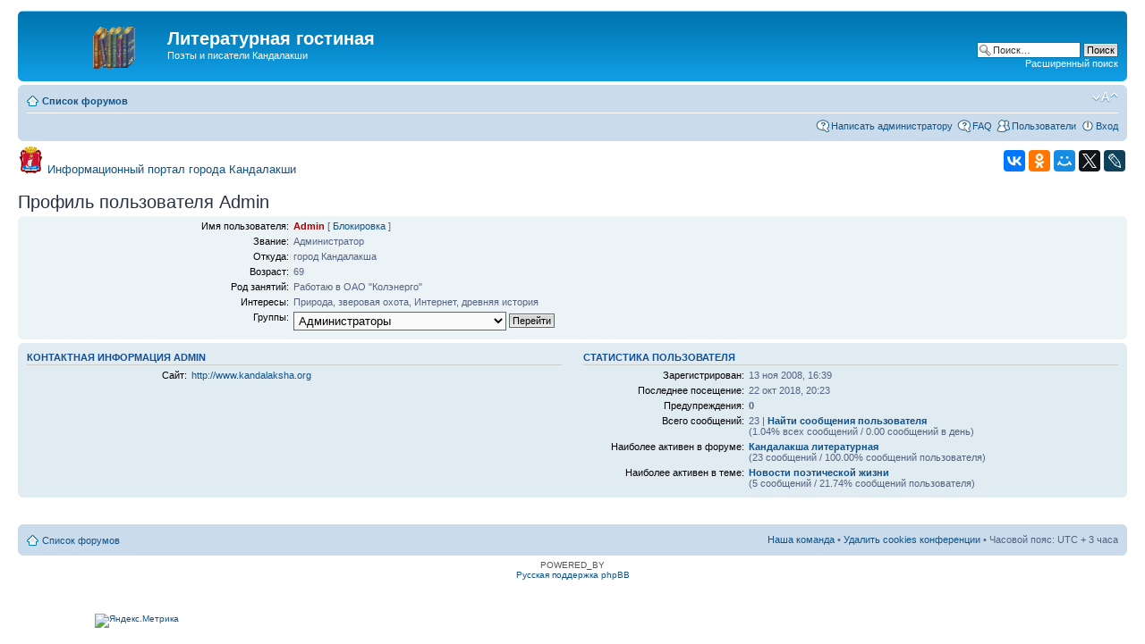

--- FILE ---
content_type: text/html; charset=UTF-8
request_url: https://kandalaksha.org/forumlit/memberlist.php?mode=viewprofile&u=2&sid=8b9b14720b89177e9a1e938a220c6ace
body_size: 4077
content:
<!DOCTYPE html PUBLIC "-//W3C//DTD XHTML 1.0 Strict//EN" "http://www.w3.org/TR/xhtml1/DTD/xhtml1-strict.dtd">
<html xmlns="http://www.w3.org/1999/xhtml" dir="ltr" lang="ru-ru" xml:lang="ru-ru">
<head>

<meta http-equiv="content-type" content="text/html; charset=UTF-8" />
<meta http-equiv="content-style-type" content="text/css" />
<meta http-equiv="content-language" content="ru-ru" />
<meta http-equiv="imagetoolbar" content="no" />
<meta name="resource-type" content="document" />
<meta name="distribution" content="global" />
<meta name="keywords" content="" />
<meta name="description" content="" />

<title>Литературная гостиная &bull; Профиль пользователя Admin</title>



<!--
	phpBB style name: prosilver
	Based on style:   prosilver (this is the default phpBB3 style)
	Original author:  Tom Beddard ( http://www.subBlue.com/ )
	Modified by:
-->

<script type="text/javascript">
// <![CDATA[
	var jump_page = 'Введите номер страницы, на которую хотите перейти:';
	var on_page = '';
	var per_page = '';
	var base_url = '';
	var style_cookie = 'phpBBstyle';
	var style_cookie_settings = '; path=/; domain=.kandalaksha.org; secure';
	var onload_functions = new Array();
	var onunload_functions = new Array();

	

	/**
	* Find a member
	*/
	function find_username(url)
	{
		popup(url, 760, 570, '_usersearch');
		return false;
	}

	/**
	* New function for handling multiple calls to window.onload and window.unload by pentapenguin
	*/
	window.onload = function()
	{
		for (var i = 0; i < onload_functions.length; i++)
		{
			eval(onload_functions[i]);
		}
	};

	window.onunload = function()
	{
		for (var i = 0; i < onunload_functions.length; i++)
		{
			eval(onunload_functions[i]);
		}
	};

// ]]>
</script>
<script type="text/javascript" src="./styles/prosilver/template/styleswitcher.js"></script>
<script type="text/javascript" src="./styles/prosilver/template/forum_fn.js"></script>

<link href="./styles/prosilver/theme/print.css" rel="stylesheet" type="text/css" media="print" title="printonly" />
<link href="./style.php?id=1&amp;lang=ru&amp;sid=363da29c1b9d3545b29e7b15122fa087" rel="stylesheet" type="text/css" media="screen, projection" />

<link href="./styles/prosilver/theme/normal.css" rel="stylesheet" type="text/css" title="A" />
<link href="./styles/prosilver/theme/medium.css" rel="alternate stylesheet" type="text/css" title="A+" />
<link href="./styles/prosilver/theme/large.css" rel="alternate stylesheet" type="text/css" title="A++" />



</head>

<body id="phpbb" class="section-memberlist ltr">

<div id="wrap">
	<a id="top" name="top" accesskey="t"></a>
	<div id="page-header">
		<div class="headerbar">
			<div class="inner"><span class="corners-top"><span></span></span>

			<div id="site-description">
				<a href="./index.php?sid=363da29c1b9d3545b29e7b15122fa087" title="Список форумов" id="logo"><img src="./styles/prosilver/imageset/site_logo.gif" width="139" height="52" alt="" title="" /></a>
				<h1>Литературная гостиная</h1>
				<p>Поэты и писатели Кандалакши</p>
							</div>

		
			<div id="search-box">
				<form action="./search.php?sid=363da29c1b9d3545b29e7b15122fa087" method="get" id="search">
				<fieldset>
					<input name="keywords" id="keywords" type="text" maxlength="128" title="Ключевые слова" class="inputbox search" value="Поиск…" onclick="if(this.value=='Поиск…')this.value='';" onblur="if(this.value=='')this.value='Поиск…';" />
					<input class="button2" value="Поиск" type="submit" /><br />
					<a href="./search.php?sid=363da29c1b9d3545b29e7b15122fa087" title="Параметры расширенного поиска">Расширенный поиск</a> <input type="hidden" name="sid" value="363da29c1b9d3545b29e7b15122fa087" />

				</fieldset>
				</form>
			</div>
		

			<span class="corners-bottom"><span></span></span></div>
		</div>

		<div class="navbar">
			<div class="inner"><span class="corners-top"><span></span></span>

			<ul class="linklist navlinks">
				<li class="icon-home"><a href="./index.php?sid=363da29c1b9d3545b29e7b15122fa087" accesskey="h">Список форумов</a> </li>

				<li class="rightside"><a href="#" onclick="fontsizeup(); return false;" onkeypress="return fontsizeup(event);" class="fontsize" title="Изменить размер шрифта">Изменить размер шрифта</a></li>

				
			</ul>

			

			<ul class="linklist rightside">
                                <li class="icon-faq"><a href="https://kandalaksha.org/index.php?do=feedback" title="Письмо администратору сайта" target="_blank">Написать администратору</a></li>
				<li class="icon-faq"><a href="./faq.php?sid=363da29c1b9d3545b29e7b15122fa087" title="Часто задаваемые вопросы">FAQ</a></li>
				<li class="icon-members"><a href="./memberlist.php?sid=363da29c1b9d3545b29e7b15122fa087" title="Просмотр всего списка пользователей">Пользователи</a></li>
					<li class="icon-logout"><a href="./ucp.php?mode=login&amp;sid=363da29c1b9d3545b29e7b15122fa087" title="Вход" accesskey="x">Вход</a></li>
				
			</ul>

			<span class="corners-bottom"><span></span></span></div>
		</div>

	</div>

	<a name="start_here"></a>
	<div id="page-body">
		
<table width="100%"><tr><td width="50%" valign="center"><img src="https://kandalaksha.org/forumlit/images/kanda.png">&nbsp;&nbsp;<a href="https://kandalaksha.org/"><font size="2,5">Информационный портал города Кандалакши</font></a></td><td align="right">
<script src="//yastatic.net/es5-shims/0.0.2/es5-shims.min.js"></script>
<script src="//yastatic.net/share2/share.js"></script>
<div class="ya-share2" data-services="collections,vkontakte,facebook,odnoklassniki,moimir,gplus,twitter,lj" data-counter=""></div>
</td></tr></table>

<h2>Профиль пользователя Admin</h2>

<form method="post" action="./memberlist.php?mode=group&amp;sid=363da29c1b9d3545b29e7b15122fa087" id="viewprofile">
<div class="panel bg1">
	<div class="inner"><span class="corners-top"><span></span></span>

	

	<dl class="left-box details" style="width: 80%;">
		<dt>Имя пользователя:</dt>
		<dd>
			<span style="color: #AA0000; font-weight: bold;">Admin</span>
			 [ <a href="./mcp.php?i=ban&amp;mode=user&amp;u=2&amp;sid=363da29c1b9d3545b29e7b15122fa087">Блокировка</a> ]
		</dd>
		<dt>Звание:</dt> <dd>Администратор</dd><dt>Откуда:</dt> <dd>город Кандалакша</dd><dt>Возраст:</dt> <dd>69</dd><dt>Род занятий:</dt> <dd>Работаю в ОАО &quot;Колэнерго&quot;</dd><dt>Интересы:</dt> <dd>Природа, зверовая охота, Интернет, древняя история</dd><dt>Группы:</dt> <dd><select name="g"><option value="5" selected="selected">Администраторы</option><option value="4">Супермодераторы</option><option value="2">Зарегистрированные пользователи</option></select> <input type="submit" name="submit" value="Перейти" class="button2" /></dd>
	</dl>

	<span class="corners-bottom"><span></span></span></div>
</div>

<div class="panel bg2">
	<div class="inner"><span class="corners-top"><span></span></span>
	<div class="column1">

		<h3>Контактная информация Admin</h3>

		<dl class="details">
		<dt>Сайт:</dt> <dd><a href="http://www.kandalaksha.org" title="Перейти на сайт: http://www.kandalaksha.org">http://www.kandalaksha.org</a></dd>
		</dl>
	</div>

	<div class="column2">
		<h3>Статистика пользователя</h3>
		<dl class="details">
			<dt>Зарегистрирован:</dt> <dd>13 ноя 2008, 16:39</dd>
			<dt>Последнее посещение:</dt> <dd>22 окт 2018, 20:23</dd>
			
			<dt>Предупреждения: </dt>
			<dd><strong>0</strong></dd>
			
			<dt>Всего сообщений:</dt>
				<dd>23 | <strong><a href="./search.php?author_id=2&amp;sr=posts&amp;sid=363da29c1b9d3545b29e7b15122fa087">Найти сообщения пользователя</a></strong><br />(1.04% всех сообщений / 0.00 сообщений в день)
				</dd>
			
				<dt>Наиболее активен в форуме:</dt> <dd><strong><a href="./viewforum.php?f=3&amp;sid=363da29c1b9d3545b29e7b15122fa087">Кандалакша литературная</a></strong><br />(23 сообщений / 100.00% сообщений пользователя)</dd>
				<dt>Наиболее активен в теме:</dt> <dd><strong><a href="./viewtopic.php?t=18&amp;sid=363da29c1b9d3545b29e7b15122fa087">Новости поэтической жизни</a></strong><br />(5 сообщений / 21.74% сообщений пользователя)</dd>
			
		</dl>
	</div>
	<span class="corners-bottom"><span></span></span></div>
</div>



</form>


	<br /><br />
</div>

<div id="page-footer">

	<div class="navbar">
		<div class="inner"><span class="corners-top"><span></span></span>

		<ul class="linklist">
			<li class="icon-home"><a href="./index.php?sid=363da29c1b9d3545b29e7b15122fa087">Список форумов</a></li>
				
			<li class="rightside"><a href="./memberlist.php?mode=leaders&amp;sid=363da29c1b9d3545b29e7b15122fa087">Наша команда</a> &bull; <a href="./ucp.php?mode=delete_cookies&amp;sid=363da29c1b9d3545b29e7b15122fa087">Удалить cookies конференции</a> &bull; Часовой пояс: UTC + 3 часа </li>
		</ul>

		<span class="corners-bottom"><span></span></span></div>
	</div>

	<div class="copyright">POWERED_BY
		<br /><a href='http://www.phpbbguru.net/'>Русская поддержка phpBB</a>
	</div>
</div>

</div>

<div>
	<a id="bottom" name="bottom" accesskey="z"></a>
	<img src="./cron.php?cron_type=tidy_cache&amp;sid=363da29c1b9d3545b29e7b15122fa087" width="1" height="1" alt="cron" />
</div>
&nbsp;&nbsp;&nbsp;&nbsp;
<!--Openstat-->
<span id="openstat899800"></span>
<script type="text/javascript">
var openstat = { counter: 899800, image: 5081, color: "ff9822", next: openstat };
(function(d, t, p) {
var j = d.createElement(t); j.async = true; j.type = "text/javascript";
j.src = ("https:" == p ? "https:" : "http:") + "//openstat.net/cnt.js";
var s = d.getElementsByTagName(t)[0]; s.parentNode.insertBefore(j, s);
})(document, "script", document.location.protocol);
</script>
<!--/Openstat-->
<!--LiveInternet counter--><script type="text/javascript"><!--
document.write("<a href='//www.liveinternet.ru/click' "+
"target=_blank><img src='//counter.yadro.ru/hit?t52.6;r"+
escape(document.referrer)+((typeof(screen)=="undefined")?"":
";s"+screen.width+"*"+screen.height+"*"+(screen.colorDepth?
screen.colorDepth:screen.pixelDepth))+";u"+escape(document.URL)+
";"+Math.random()+
"' alt='' title='LiveInternet: показано число просмотров и посетителей за 24 часа' "+
"border=0 width=88 height=31></a>")//--></script><!--/LiveInternet-->
<!-- Yandex.Metrika informer --> <a href="https://metrika.yandex.ru/stat/?id=42235389&amp;from=informer" target="_blank" rel="nofollow"><img src="https://informer.yandex.ru/informer/42235389/3_0_FFD386FF_FFB366FF_0_pageviews" style="width:88px; height:31px; border:0;" alt="Яндекс.Метрика" title="Яндекс.Метрика: данные за сегодня (просмотры, визиты и уникальные посетители)" class="ym-advanced-informer" data-cid="42235389" data-lang="ru" /></a> <!-- /Yandex.Metrika informer -->

</body>
</html>